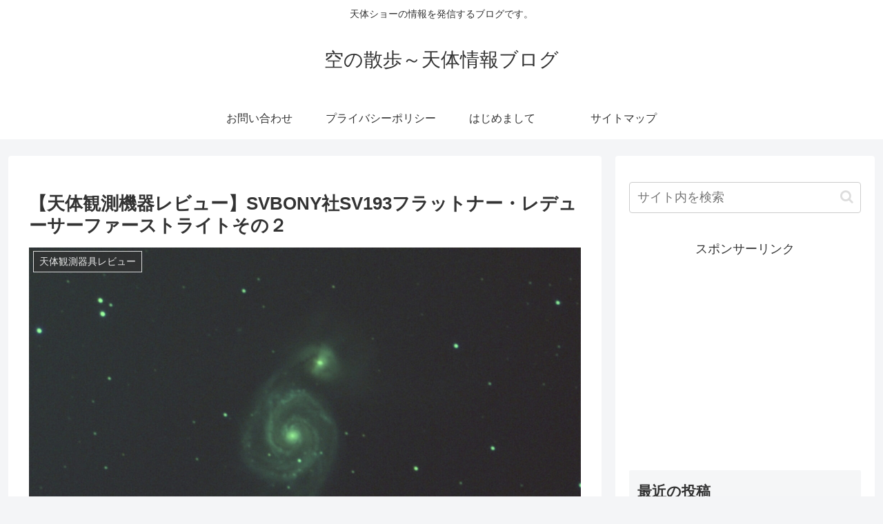

--- FILE ---
content_type: text/html; charset=utf-8
request_url: https://www.google.com/recaptcha/api2/aframe
body_size: 266
content:
<!DOCTYPE HTML><html><head><meta http-equiv="content-type" content="text/html; charset=UTF-8"></head><body><script nonce="KvLx38sCodfVO-GRsQeY9Q">/** Anti-fraud and anti-abuse applications only. See google.com/recaptcha */ try{var clients={'sodar':'https://pagead2.googlesyndication.com/pagead/sodar?'};window.addEventListener("message",function(a){try{if(a.source===window.parent){var b=JSON.parse(a.data);var c=clients[b['id']];if(c){var d=document.createElement('img');d.src=c+b['params']+'&rc='+(localStorage.getItem("rc::a")?sessionStorage.getItem("rc::b"):"");window.document.body.appendChild(d);sessionStorage.setItem("rc::e",parseInt(sessionStorage.getItem("rc::e")||0)+1);localStorage.setItem("rc::h",'1769063177692');}}}catch(b){}});window.parent.postMessage("_grecaptcha_ready", "*");}catch(b){}</script></body></html>